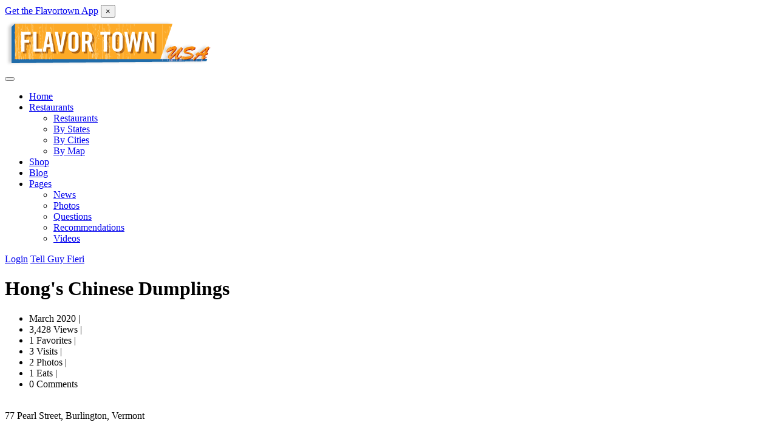

--- FILE ---
content_type: text/html; charset=utf-8
request_url: https://www.flavortownusa.com/locations/2219/hongs-chinese-dumplings
body_size: 6894
content:
<!DOCTYPE html><html lang=en><head><meta charset=utf-8><meta name=title content="Hong's Chinese Dumplings from Burlington, VT feat. on Diners, Drive-ins and Dives in March 2020"><meta name=description content="Hong's Chinese Dumplings in Burlington, Vermont was featured on the TV Show Diners, Drive-ins and Dives on March 2020 (5 years ago)"><meta name=viewport content="width=device-width, initial-scale=1"><title>Hong&#x27;s Chinese Dumplings from Burlington, VT feat. on Diners, Drive-ins and Dives in March 2020</title><link rel=icon type=image/x-icon href=/favicon.ico><link rel=preconnect href=https://fonts.googleapis.com><link rel=preconnect href=https://fonts.gstatic.com crossorigin><link href="https://fonts.googleapis.com/css2?family=Roboto:ital,wght@0,300;0,400;0,500;0,700;1,300;1,400;1,500;1,700&amp;display=swap" rel=stylesheet><link rel=stylesheet href="/css/style.min.css?v=lFGwVbXPX-42flhZMDs_wpKDU08"><script type=application/ld+json>{"context":"https://schema.org","type":"Restaurant","name":"Hong's Chinese Dumplings","description":{"Value":""},"url":"https://www.flavortownusa.com/locations/2219/hongs-chinese-dumplings","address":{"type":"PostalAddress","streetAddress":"77 Pearl Street","addressLocality":"Burlington","addressRegion":"Vermont","addressCountry":"US","postalCode":"05401"},"telephone":"(802) 660-6688","email":null,"geo":{"type":"GeoCoordinates","latitude":44.4802342,"longitude":-73.2156909},"servesCuisine":"American","priceRange":"$$","aggregateRating":null,"review":[],"sameAs":["https://www.facebook.com/HongsDumplings/","https://www.instagram.com/hongsdumplings/"],"image":"photos/2022/5/10/f734d7a4-880f-455c-b094-e5b541a7c925.jpg","openingHours":"Mo-Su","businessStatus":"Open"}</script><script type=application/ld+json>{"context":"https://schema.org","type":"BreadcrumbList","itemListElement":[{"type":"ListItem","position":1,"name":"Home","item":"https://www.flavortownusa.com/"},{"type":"ListItem","position":2,"name":"Restaurants","item":"https://www.flavortownusa.com/locations"},{"type":"ListItem","position":3,"name":"Hong's Chinese Dumplings","item":"https://www.flavortownusa.com/locations/2219/hongs-chinese-dumplings"}]}</script><meta property=og:type content=website><meta property=og:url content=https://www.flavortownusa.com/locations/2219/hongs-chinese-dumplings><meta property=og:title content="Hong's Chinese Dumplings from Burlington, VT feat. on Diners, Drive-ins and Dives in March 2020"><meta property=og:description content="Hong's Chinese Dumplings in Burlington, Vermont was featured on the TV Show Diners, Drive-ins and Dives on March 2020 (5 years ago)"><meta property=og:image content="https://www.flavortownusa.com/photos/2022/5/10/f734d7a4-880f-455c-b094-e5b541a7c925.jpg?width=600&amp;rmode=max"><meta property=twitter:card content=summary_large_image><meta property=twitter:url content=https://www.flavortownusa.com/locations/2219/hongs-chinese-dumplings><meta property=twitter:title content="Hong's Chinese Dumplings from Burlington, VT feat. on Diners, Drive-ins and Dives in March 2020"><meta property=twitter:description content="Hong's Chinese Dumplings in Burlington, Vermont was featured on the TV Show Diners, Drive-ins and Dives on March 2020 (5 years ago)"><meta property=twitter:image content="https://www.flavortownusa.com/photos/2022/5/10/f734d7a4-880f-455c-b094-e5b541a7c925.jpg?width=600&amp;rmode=max"><meta property=twitter:site content="Fan Site for Diners, Drive-ins and Dives"><meta property=twitter:creator content=@flavortownusa><meta property=twitter:domain content=flavortownusa.com><meta name=google-site-verification content=owZXRfPs2eiMsxeEcDs2X0fWpztHcA9ceWLuM-7GPIo><meta name=msvalidate.01 content=0777BF0DBF42D870D453375D140FA45F><meta name=p:domain_verify content=8e759541d136c621082f334fecb9d363><meta name=apple-itunes-app content="app-id=314057291"><meta name=verifyownership content=92e79b6dea68361ca2dc6bc61f89fe9c><meta name=google-play-app content="app-id=com.flavortownusa.mobile"><meta name=ahrefs-site-verification content=456ec512bb638de725590eecc3f573c08c3ab43eb9db441e5fdd0bbcde110413><script async src="https://pagead2.googlesyndication.com/pagead/js/adsbygoogle.js?client=ca-pub-8870267563177257" crossorigin=anonymous></script><link rel=canonical href=https://www.flavortownusa.com/locations/2219/hongs-chinese-dumplings><link rel=manifest href=/manifest.webmanifest><meta name=theme-color content=#fca828></head><body><div class=app-banner id=appBanner> <div class=app-banner-content> <a href=# id=installLink class=app-banner-link>Get the Flavortown App</a> <button class=app-banner-close id=closeBtn aria-label="Dismiss app banner">&times;</button> </div> </div> <div id=wrapper> <header id=header-container> <div id=header class=not-sticky> <div class=container> <div class=left-side> <div id=logo> <a href="/" title="FlavortownUSA Home Page"> <img src=/images/flavortown_logo.png title="FlavortownUSA Logo" alt="FlavortownUSA Logo"> </a> </div> <div class=mmenu-trigger> <button class="hamburger hamburger--collapse" type=button> <span class=hamburger-box> <span class=hamburger-inner></span> </span> </button> </div> <nav id=navigation class=style-1> <ul id=responsive><li> <a href="/" title=Home>Home</a> </li> <li> <a href=/locations title=Restaurants class=current> Restaurants </a> <ul><li> <a href=/locations title=Restaurants>Restaurants</a> </li> <li> <a href=/states title="By States">By States</a> </li> <li> <a href=/cities title="By Cities">By Cities</a> </li> <li> <a href=/map title="By Map">By Map</a> </li></ul> </li> <li> <a href=/shop title="Guy Fieri Shop">Shop</a> </li> <li> <a href=/posts title=Blog>Blog</a> </li> <li> <a href=#>Pages</a> <ul><li> <a href=/news title=News>News</a> </li> <li> <a href=/photos title=Photos>Photos</a> </li> <li> <a href=/questions title=Questions>Questions</a> </li> <li> <a href=/recommends title=Recommendations>Recommendations</a> </li> <li> <a href=/videos title=Videos>Videos</a> </li></ul> </li></ul> </nav> <div class=clearfix></div> </div> <div class=right-side> <div class=header-widget> <a class=sign-in href=/identity/account/login><i class="sl sl-icon-login"></i> Login</a> <a href=/recommends/create class=button> <i class="sl sl-icon-plus"></i> Tell Guy Fieri </a> </div> </div> </div> </div> </header> <div class=clearfix></div> <div class="listing-slider mfp-gallery-container margin-bottom-0"> <a href="/photos/2022/5/10/f734d7a4-880f-455c-b094-e5b541a7c925.jpg?width=300" data-background-image="/photos/2022/5/10/f734d7a4-880f-455c-b094-e5b541a7c925.jpg?width=300" class="item mfp-gallery" title="Hong's Chinese Dumplings"> </a> <a href="/photos/2022/8/18/2fc0236e-ab60-458e-a7bb-ac52b06444e9.png?width=300" data-background-image="/photos/2022/8/18/2fc0236e-ab60-458e-a7bb-ac52b06444e9.png?width=300" class="item mfp-gallery" title="scallian pancake"> </a> </div> <div class=container> <div class="row sticky-wrapper"> <div class=col-lg-12> <div id=titlebar class=listing-titlebar itemscope itemtype=https://schema.org/Restaurant> <div class=listing-titlebar-title> <h1 itemprop=name> Hong&#x27;s Chinese Dumplings </h1> <ul class="listing-links contact-links"><li>March 2020&nbsp;|&nbsp;</li> <li>3,428 Views&nbsp;|&nbsp;</li> <li>1 Favorites&nbsp;|&nbsp;</li> <li>3 Visits&nbsp;|&nbsp;</li> <li>2 Photos&nbsp;|&nbsp;</li> <li>1 Eats&nbsp;|&nbsp;</li> <li>0 Comments</li></ul> <br> <div itemprop=address itemscope itemtype=https://schema.org/PostalAddress> <i class="fa fa-map-marker padding-bottom-20"></i> <span itemprop=streetAddress>77 Pearl Street</span>, <span itemprop=addressLocality>Burlington</span>, <span itemprop=addressRegion>Vermont</span><meta itemprop=postalCode content=05401><meta itemprop=addressCountry content=US></div> <div itemprop=geo itemscope itemtype=https://schema.org/GeoCoordinates><meta itemprop=latitude content=44.4802342><meta itemprop=longitude content=-73.2156909></div> <div class=clearfix></div> <a class=button href="https://maps.apple.com/?address=77 Pearl Street,Burlington,Vermont" title="Hong's Chinese Dumplings" target=_blank style=color:#fff> <i class="fa fa-apple"></i>Apple </a> <a class=button href="https://maps.google.com?q=77 Pearl St, Burlington, VT 05401, USA" title="Hong's Chinese Dumplings" target=_blank style=color:#fff> <i class="fa fa-google"></i>Google </a> </div> </div> <nav itemscope itemtype=https://schema.org/SiteNavigationElement> <div id=listing-nav class=listing-nav-container> <ul class=listing-nav><li itemprop=url> <a href=#listing-overview class=active itemprop=name>Overview</a> </li> <li itemprop=url> <a href=#listing-photos itemprop=name>Photos</a> </li> <li itemprop=url> <a href=#listing-video itemprop=name>Video</a> </li> <li itemprop=url> <a href=#listing-eats-list itemprop=name>Guy Fieri Eats</a> </li> <li itemprop=url> <a href=#listing-reviews itemprop=name>Reviews</a> </li> <li itemprop=url> <a href=#add-review itemprop=name>Add Review</a> </li></ul> </div> </nav> <div id=listing-overview class=listing-section> <div class=listing-links-container> <ul class="listing-links contact-links"><li itemprop=telephone> <a href="tel:(802) 660-6688" class=listing-links> <i class="fa fa-phone"></i> (802) 660-6688 </a> </li> <li itemprop=url> <a href="https://hongsdumplings.com/" rel="noopener noreferrer nofollow" target=_blank class=listing-links> <i class="fa fa-link"></i> https://hongsdumplings.com/ </a> </li></ul> <div class=clearfix></div> <ul class=listing-links><li itemprop=url> <a href="https://www.facebook.com/HongsDumplings/" rel="noopener noreferrer nofollow" target=_blank class=listing-links-fb> <i class="fa fa-facebook-square"></i> Facebook </a> </li> <li itemprop=url> <a href="https://www.instagram.com/hongsdumplings/" rel="noopener noreferrer nofollow" target=_blank class=listing-links-ig> <i class="fa fa-instagram"></i> Instagram </a> </li></ul> <div class=clearfix></div> </div> <div class=clearfix></div> </div> <ul id=posts-nav class="margin-top-30 margin-bottom-0"><li class=next-post> <a href=/locations/2220/tandoori-oven title="Tandoori Oven"> <span>Next Restaurant</span>Tandoori Oven </a> </li> <li class=prev-post> <a href=/locations/2218/zzq-texas-craft-barbeque title="ZZQ Texas Craft Barbeque"> <span>Previous Restaurant</span>ZZQ Texas Craft Barbeque </a> </li></ul> <div class="col-md-12 margin-top-20"> <h2 class="headline centered"> <h3 class="listing-desc-headline margin-top-0 margin-bottom-10">Sponsored Ad</h3> <ins class=adsbygoogle style=display:block data-ad-client=ca-pub-8870267563177257 data-ad-slot=5362931315 data-ad-format=auto data-full-width-responsive=true> </ins><script>(adsbygoogle=window.adsbygoogle||[]).push({});</script></h2> </div> <div id=listing-photos class=listing-section> <h3 class="listing-desc-headline margin-top-20">Photos</h3> <div class="listing-slider-small mfp-gallery-container margin-bottom-0"> <a href="/photos/2022/5/10/f734d7a4-880f-455c-b094-e5b541a7c925.jpg?width=300" data-background-image="/photos/2022/5/10/f734d7a4-880f-455c-b094-e5b541a7c925.jpg?width=300" class="item mfp-gallery" title="Hong's Chinese Dumplings"> </a> <a href="/photos/2022/8/18/2fc0236e-ab60-458e-a7bb-ac52b06444e9.png?width=300" data-background-image="/photos/2022/8/18/2fc0236e-ab60-458e-a7bb-ac52b06444e9.png?width=300" class="item mfp-gallery" title="scallian pancake"> </a> </div> <div class="margin-top-20 margin-bottom-0"> <a class=button href=/locations/photoupload/2219> <i class="fa fa-camera"></i> Upload Photo </a> </div> </div> <div id=listing-video class=listing-section> <h3 class="listing-desc-headline margin-top-20 margin-bottom-20">Video</h3> <div class=responsive-iframe> <iframe title="Hong's Chinese Dumplings Diners, Drive-ins and Dives Video with Guy Fieri" width=760 height=428 src="https://www.youtube.com/embed/Ov7_GtKLblU?feature=oembed" frameborder=0 allow="accelerometer; autoplay; clipboard-write; encrypted-media; gyroscope; picture-in-picture" allowfullscreen></iframe> </div> <br> <div id=add-comment class=add-comment> <fieldset> <div> <label> <i class="fa fa-info"></i>&nbsp;Add YouTube Video<br> <span id=video-msg></span> </label> <input id=video-url class=input-text type=text name=video-url placeholder="https://www.youtube.com/watch?v=xxxxxxxxxxx"> </div> </fieldset> <button id=video-submit class=button>Submit</button> </div> </div> <div id=listing-eats-list class=listing-section> <h3 class="listing-desc-headline margin-top-70 margin-bottom-30">Guy Fieri Eats (1)</h3> <div class=pricing-list-container> <h4>Here are the dishes that Guy Fieri featured on the show</h4> <ul><li> <h5>Dumplings duhh</h5> </li></ul> </div> <div id=add-eat class="add-review-box margin-top-20 margin-bottom-20"> <h3 class="listing-desc-headline margin-bottom-10">What dish did Guy Fieri eat on the show?</h3> <div id=add-comment class=add-comment> <fieldset> <div> <label><i class="fa fa-info"></i>&nbsp;due to spam, your submission may be reviewed<br><span id=eat-msg></span></label> <textarea id=eat-comment cols=5 rows=1></textarea> </div> </fieldset> <button id=eat-submit class=button>Submit</button> </div> </div> </div> <div class="col-md-12 margin-top-20"> <h2 class="headline centered"> <h3 class="listing-desc-headline margin-top-0 margin-bottom-10">Sponsored Ad</h3> <ins class=adsbygoogle style=display:block data-ad-client=ca-pub-8870267563177257 data-ad-slot=2409464919 data-ad-format=auto data-full-width-responsive=true> </ins><script>(adsbygoogle=window.adsbygoogle||[]).push({});</script></h2> </div> <div id=listing-location class=listing-section> <h3 class="listing-desc-headline margin-top-20 margin-bottom-20">Restaurant Location</h3> <p> <i class="fa fa-map-marker padding-bottom-20"></i> 77 Pearl St, Burlington, VT 05401, USA<br> <a class=button href="https://maps.apple.com/?address=77 Pearl Street,Burlington,Vermont" title="Hong's Chinese Dumplings" target=_blank style=color:#fff> <i class="fa fa-apple"></i>Apple </a> <a class=button href="https://maps.google.com?q=77 Pearl St, Burlington, VT 05401, USA" title="Hong's Chinese Dumplings" target=_blank style=color:#fff> <i class="fa fa-google"></i>Google </a> </p> <div id=singleListingMap-container> <div id=singleListingMap data-latitude=44.4802342 data-longitude=-73.2156909 data-map-icon="im im-icon-Hamburger"> </div> <a href=# id=streetView>Street View</a> </div> </div> <div id=listing-reviews class=listing-section> <h3 class="listing-desc-headline margin-top-75 margin-bottom-20">Reviews <span>(0)</span></h3> <p>no reviews</p> </div> <div class="col-md-12 margin-top-20"> <h2 class="headline centered"> <h3 class="listing-desc-headline margin-top-0 margin-bottom-10">Sponsored Ad</h3> <ins class=adsbygoogle style=display:block data-ad-client=ca-pub-8870267563177257 data-ad-slot=2592464917 data-ad-format=auto data-full-width-responsive=true> </ins><script>(adsbygoogle=window.adsbygoogle||[]).push({});</script></h2> </div> <div id=add-review class=add-review-box> <p>To leave a comment, <a class=sign-in href=/identity/account/login><i class="sl sl-icon-login"></i>&nbsp;click here to login</a></p> </div> </div> </div> </div> <div id=footer class=sticky-footer> <div class=container> <div class=row> <div class="col-md-5 col-sm-6"> <div id=logo> <a href="/" title="FlavortownUSA Home Page"> <img class=footer-logo src=/images/flavortown_logo.png title="FlavortownUSA Logo" alt="FlavortownUSA Logo"> </a> </div> <p> Keep track of all Diners, Drive-ins and Dives you've been to and find them easily with our interactive map. Built by Rick & Jennifer who are HUGE fans of Guy Fieri & his TV Show Diners, Drive-ins and Dives. Find Diners, Drive-ins and Dives restaurant locations by State, City or Address. </p> </div> <div class="col-md-4 col-sm-6"> <h3>Helpful Links</h3> <ul class=footer-links><li> <a href="https://www.paypal.com/donate/?hosted_button_id=RUGM69F5C4SFC" title=Donate target=_blank>Donate!</a> </li> <li> <a href=/about title="About Rick and Jenn">About</a> </li> <li> <a href=/affiliate title="Affiliate Disclaimer">Affiliate Disclaimer</a> </li> <li> <a href=/contact title="Contact Rick and Jenn">Contact</a> </li> <li> <a href=/privacy title="Privacy Policy">Privacy Policy</a> </li> <li> <a href=/terms title="Terms of Use">Terms of Use</a> </li> <li> <a href=/shop title="Guy Fieri Shop">Guy Fieri Shop</a> </li> <li> <a href=https://itunes.apple.com/us/app/flavortown/id314057291 title="Download iPhone App" target=_blank rel="noopener noreferrer nofollow"> iPhone App </a> </li> <li> <a href="https://play.google.com/store/apps/details?id=com.flavortownusa.mobile" title="Download Android App" target=_blank rel="noopener noreferrer nofollow"> Android App </a> </li></ul> <ul class=footer-links><li> <a href=/states title="By States">By States</a> </li> <li> <a href=/cities title="By Cities">By Cities</a> </li> <li> <a href=/map title="By Map">By Map</a> </li> <li> <a href=/posts title=Blog>Blog</a> </li> <li> <a href=/news title=News>News</a> </li> <li> <a href=/photos title=Photos>Photos</a> </li> <li> <a href=/questions title=Questions>Questions</a> </li> <li> <a href=/recommends title=Recommendations>Recommendations</a> </li></ul> <div class=clearfix></div> </div> <div class="col-md-3 col-sm-12"> <h4>Contact Us</h4> <div class=text-widget> E-Mail Address: <span> <a href="/cdn-cgi/l/email-protection#a3d1cac0c8e3c5cfc2d5ccd1d7ccd4cdd6d0c28dc0ccce"><span class="__cf_email__" data-cfemail="106279737b50767c71667f62647f677e6563713e737f7d">[email&#160;protected]</span></a> </span><br> </div> <ul class="social-icons margin-top-20"><li> <a class=facebook href=https://www.facebook.com/flavortownusa title=Facebook target=_blank rel="noopener noreferrer nofollow"> <i class=icon-facebook></i> </a> </li> <li> <a class=twitter href=https://twitter.com/flavortownusa title=Twitter target=_blank rel="noopener noreferrer nofollow"> <i class=icon-twitter></i> </a> </li> <li> <a class=instagram href=https://www.instagram.com/ftownusa title=Instagram target=_blank rel="noopener noreferrer nofollow"> <i class=icon-instagram></i> </a> </li></ul> </div> </div> <div class=row> <div class=col-md-12> <div class=copyrights> Copyright &copy; 2026 A <a href=https://www.rickgraner.com title="A Richard J Graner III Project via Grid Sixty Software, LLC" rel="noopener noreferrer nofollow" target=_blank> Richard (Rick) J Graner III </a> Project via Grid Sixty Software, LLC. All rights reserved. </div> </div> </div> </div> </div> <div id=backtotop> <a href=#></a> </div> </div><script data-cfasync="false" src="/cdn-cgi/scripts/5c5dd728/cloudflare-static/email-decode.min.js"></script><script src="/js/htmx.min.js?v=oQpNxu7KdjxS4MmulrDaVdDAHJ0"></script><script src="/js/site.min.js?v=Yvl8D3SlI7hzOYANYmJIMbOrOdQ"></script><script>const APP_ID='com.flavortownusa.mobile';const DISMISSAL_KEY='flavortown_banner_dismissed';const DISMISSAL_DURATION=30*24*60*60*1000;function isAndroid(){return/Android/i.test(navigator.userAgent);}
function wasDismissed(){const dismissedTime=localStorage.getItem(DISMISSAL_KEY);if(!dismissedTime)return false;const timeSinceDismissal=Date.now()-parseInt(dismissedTime);return timeSinceDismissal<DISMISSAL_DURATION;}
function showBanner(){document.getElementById('appBanner').classList.add('show');}
function hideBanner(){document.getElementById('appBanner').classList.remove('show');}
function dismissBanner(){localStorage.setItem(DISMISSAL_KEY,Date.now().toString());hideBanner();}
const installLink=document.getElementById('installLink');if(installLink){const storeUrl=`https://play.google.com/store/apps/details?id=${APP_ID}`;installLink.setAttribute('href',storeUrl);installLink.setAttribute('target','_blank');installLink.setAttribute('rel','noopener');}
document.getElementById('closeBtn').addEventListener('click',function(){dismissBanner();});window.addEventListener('load',function(){if(isAndroid()&&!wasDismissed()){showBanner();}});</script><script src="/scripts/leaflet.min.js?v=GC4uMxSQQgakr2-wqkkhoOYqHdc"></script><script src="/scripts/leaflet-markercluster.min.js?v=BVlKHviyfecWAbubW-OaoplkfH8"></script><script src="/scripts/leaflet-gesture-handling.min.js?v=rpn_dV68uF0pT9KmrQ1hNWduxpE"></script><script>$('#comment-submit').click(function(){$("#msg").find("span").remove();if($("#comment-comment").val()===""){$("#msg").append("<span style=\"color: red\">please add a review</span>");}else if($("#comment-comment").val().length<21){$("#msg").append("<span style=\"color: red\">review must be longer then 10 characters</span>");}else if($("#comment-comment").val().length>=5000){$("#msg").append("<span style=\"color: red\">review must be less than 5000 characters</span>");}else{$('#comment-submit').text('Processing...').prop('disabled',true);$.ajax({type:'POST',url:'/locations/addcomment/2219',data:{body:$("#comment-comment").val()},success:function(response){$("#msg").append("<span style=\"color: green\">your review has been submitted</span>");$('#comment-submit').text('Submit').prop('disabled',false);},error:function(xhr,status,error){console.error(error);}});}});$("#eat-submit").click(function(){$("#eat-msg").find("span").remove();if($("#eat-comment").val()===""){$("#eat-msg").append("<span style=\"color: red\">please enter what dish Guy Fieri featured on the show</span>");}else if($("#eat-comment").val().length<10){$("#eat-msg").append("<span style=\"color: red\">must be longer then 10 characters</span>");}else if($("#eat-comment").val().length>=5000){$("#eat-msg").append("<span style=\"color: red\">must be less than 5000 characters</span>");}else{$("#eat-submit").text('Processing...').prop('disabled',true);$.ajax({type:"POST",url:'/locations/addeat/2219',data:{body:$("#eat-comment").val()},success:function(){$("#eat-msg").append("<span style=\"color: green\">thanks for the submission</span>");$("#eat-submit").text('Submit').prop('disabled',false);$("#eat-comment").val('');},error:function(xhr,status,error){console.error(error);}});}});$("#video-submit").click(function(){$("#video-msg").find("span").remove();if($("#video-url").val()===""){$("#video-msg").append("<span style=\"color: red\">please add YouTube video url</span>");}else if($("#video-url").val().length<10){$("#video-msg").append("<span style=\"color: red\">must be longer then 10 characters</span>");}else if($("#video-url").val().length>=500){$("#video-msg").append("<span style=\"color: red\">must be less than 500 characters</span>");}else{$("#video-submit").text('Processing...').prop('disabled',true);$.ajax({type:"POST",url:'/locations/addvideo/2219',data:{body:$("#video-url").val()},success:function(){$("#video-msg").append("<span style=\"color: green\">thanks for the submission</span>");$("#video-submit").text('Submit').prop('disabled',false);},error:function(xhr,status,error){console.error(error);}});}});function approveLocationComment(locationCommentId){var url="/locations/approvelocationcomment?qcid="+locationCommentId;$.get(url,function(data){if(data){$("#img_"+locationCommentId).attr("src","/images/positive-check.png");}});}
function singleListingMap(){var lng=parseFloat($('#singleListingMap').data('longitude'));var lat=parseFloat($('#singleListingMap').data('latitude'));var singleMapIco="<i class='"+$('#singleListingMap').data('map-icon')+"'></i>";var listeoIcon=L.divIcon({iconAnchor:[20,51],popupAnchor:[0,-51],className:'listeo-marker-icon',html:'<div class="marker-container no-marker-icon ">'+'<div class="marker-card">'+'<div class="front face">'+singleMapIco+'</div>'+'<div class="back face">'+singleMapIco+'</div>'+'<div class="marker-arrow"></div>'+'</div>'+'</div>'});var mapOptions={center:[lat,lng],zoom:13,zoomControl:false,gestureHandling:true}
var map_single=L.map('singleListingMap',mapOptions);var zoomOptions={zoomInText:'<i class="fa fa-plus" aria-hidden="true"></i>',zoomOutText:'<i class="fa fa-minus" aria-hidden="true"></i>',};var zoom=L.control.zoom(zoomOptions);zoom.addTo(map_single);map_single.scrollWheelZoom.disable();marker=new L.marker([lat,lng],{icon:listeoIcon,}).addTo(map_single);L.tileLayer('https://{s}.tile.openstreetmap.org/{z}/{x}/{y}.png',{attribution:'&copy; <a href="https://openstreetmap.org">OpenStreetMap</a> Contributors',maxZoom:18,}).addTo(map_single);$('a#streetView').attr({href:'https://www.google.com/maps/search/?api=1&query='+lat+','+lng+'',target:'_blank'});}
if(document.getElementById("singleListingMap")!==null){singleListingMap();}</script><script>'serviceWorker'in navigator&&navigator.serviceWorker.register('/serviceworker',{scope:'/'})</script><script defer src="https://static.cloudflareinsights.com/beacon.min.js/vcd15cbe7772f49c399c6a5babf22c1241717689176015" integrity="sha512-ZpsOmlRQV6y907TI0dKBHq9Md29nnaEIPlkf84rnaERnq6zvWvPUqr2ft8M1aS28oN72PdrCzSjY4U6VaAw1EQ==" data-cf-beacon='{"version":"2024.11.0","token":"4463765f66da40bfac0147b4e5cd3bf7","r":1,"server_timing":{"name":{"cfCacheStatus":true,"cfEdge":true,"cfExtPri":true,"cfL4":true,"cfOrigin":true,"cfSpeedBrain":true},"location_startswith":null}}' crossorigin="anonymous"></script>
</body></html>

--- FILE ---
content_type: text/html; charset=utf-8
request_url: https://www.google.com/recaptcha/api2/aframe
body_size: 267
content:
<!DOCTYPE HTML><html><head><meta http-equiv="content-type" content="text/html; charset=UTF-8"></head><body><script nonce="FhvLbYMBgfJ5IJE9WVJ1YA">/** Anti-fraud and anti-abuse applications only. See google.com/recaptcha */ try{var clients={'sodar':'https://pagead2.googlesyndication.com/pagead/sodar?'};window.addEventListener("message",function(a){try{if(a.source===window.parent){var b=JSON.parse(a.data);var c=clients[b['id']];if(c){var d=document.createElement('img');d.src=c+b['params']+'&rc='+(localStorage.getItem("rc::a")?sessionStorage.getItem("rc::b"):"");window.document.body.appendChild(d);sessionStorage.setItem("rc::e",parseInt(sessionStorage.getItem("rc::e")||0)+1);localStorage.setItem("rc::h",'1768999789869');}}}catch(b){}});window.parent.postMessage("_grecaptcha_ready", "*");}catch(b){}</script></body></html>